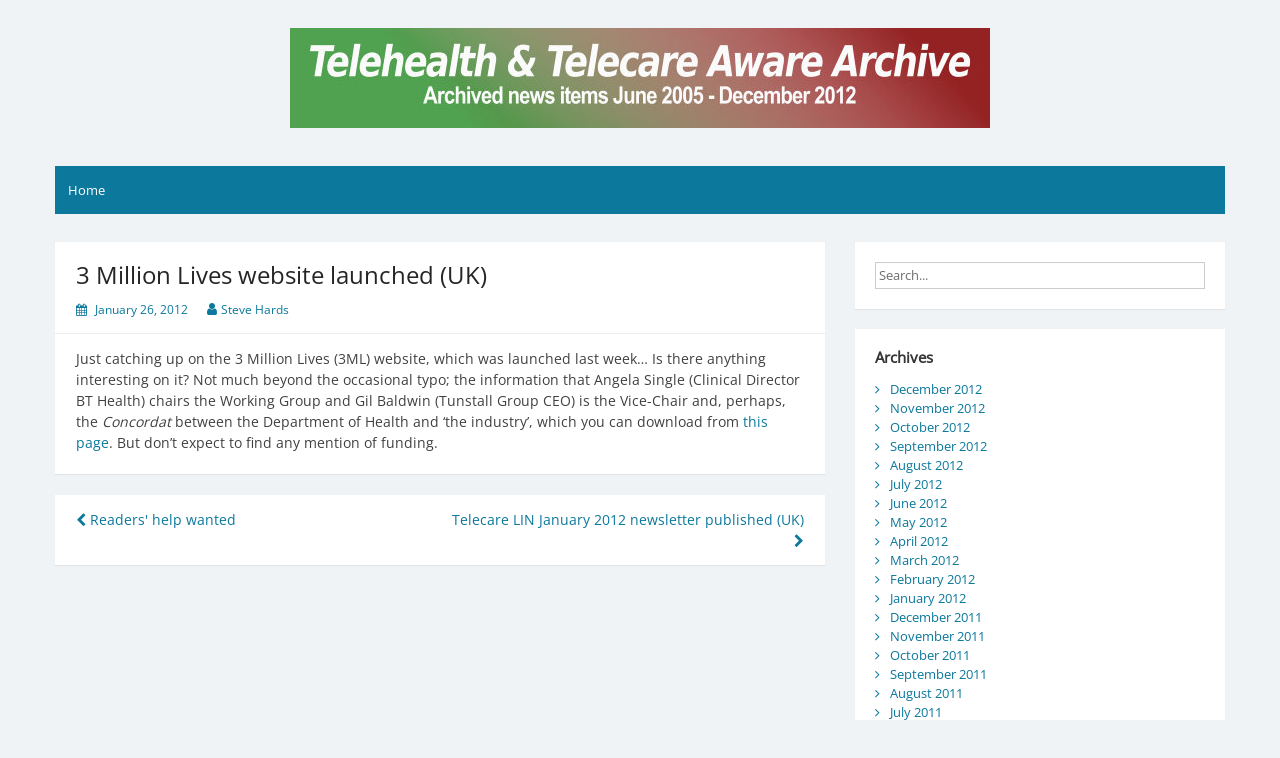

--- FILE ---
content_type: text/html; charset=UTF-8
request_url: https://archive1.telecareaware.com/3-million-lives-website-launched-uk/
body_size: 7459
content:
<!DOCTYPE html>
<html lang="en-CA">
<head>
	<meta charset="UTF-8">
	<meta name="viewport" content="width=device-width, initial-scale=1">
	<link rel="profile" href="http://gmpg.org/xfn/11">
		<title>3 Million Lives website launched (UK) &#8211; TTA Archives 2005-2012</title>
<meta name='robots' content='max-image-preview:large' />
	<style>img:is([sizes="auto" i], [sizes^="auto," i]) { contain-intrinsic-size: 3000px 1500px }</style>
	<link rel="alternate" type="application/rss+xml" title="TTA Archives 2005-2012 &raquo; Feed" href="https://archive1.telecareaware.com/feed/" />
<link rel="alternate" type="application/rss+xml" title="TTA Archives 2005-2012 &raquo; Comments Feed" href="https://archive1.telecareaware.com/comments/feed/" />
<script>
window._wpemojiSettings = {"baseUrl":"https:\/\/s.w.org\/images\/core\/emoji\/16.0.1\/72x72\/","ext":".png","svgUrl":"https:\/\/s.w.org\/images\/core\/emoji\/16.0.1\/svg\/","svgExt":".svg","source":{"concatemoji":"https:\/\/archive1.telecareaware.com\/wp-includes\/js\/wp-emoji-release.min.js?ver=fcaf9c76ab27d7e71ba2fb0c01b3468d"}};
/*! This file is auto-generated */
!function(s,n){var o,i,e;function c(e){try{var t={supportTests:e,timestamp:(new Date).valueOf()};sessionStorage.setItem(o,JSON.stringify(t))}catch(e){}}function p(e,t,n){e.clearRect(0,0,e.canvas.width,e.canvas.height),e.fillText(t,0,0);var t=new Uint32Array(e.getImageData(0,0,e.canvas.width,e.canvas.height).data),a=(e.clearRect(0,0,e.canvas.width,e.canvas.height),e.fillText(n,0,0),new Uint32Array(e.getImageData(0,0,e.canvas.width,e.canvas.height).data));return t.every(function(e,t){return e===a[t]})}function u(e,t){e.clearRect(0,0,e.canvas.width,e.canvas.height),e.fillText(t,0,0);for(var n=e.getImageData(16,16,1,1),a=0;a<n.data.length;a++)if(0!==n.data[a])return!1;return!0}function f(e,t,n,a){switch(t){case"flag":return n(e,"\ud83c\udff3\ufe0f\u200d\u26a7\ufe0f","\ud83c\udff3\ufe0f\u200b\u26a7\ufe0f")?!1:!n(e,"\ud83c\udde8\ud83c\uddf6","\ud83c\udde8\u200b\ud83c\uddf6")&&!n(e,"\ud83c\udff4\udb40\udc67\udb40\udc62\udb40\udc65\udb40\udc6e\udb40\udc67\udb40\udc7f","\ud83c\udff4\u200b\udb40\udc67\u200b\udb40\udc62\u200b\udb40\udc65\u200b\udb40\udc6e\u200b\udb40\udc67\u200b\udb40\udc7f");case"emoji":return!a(e,"\ud83e\udedf")}return!1}function g(e,t,n,a){var r="undefined"!=typeof WorkerGlobalScope&&self instanceof WorkerGlobalScope?new OffscreenCanvas(300,150):s.createElement("canvas"),o=r.getContext("2d",{willReadFrequently:!0}),i=(o.textBaseline="top",o.font="600 32px Arial",{});return e.forEach(function(e){i[e]=t(o,e,n,a)}),i}function t(e){var t=s.createElement("script");t.src=e,t.defer=!0,s.head.appendChild(t)}"undefined"!=typeof Promise&&(o="wpEmojiSettingsSupports",i=["flag","emoji"],n.supports={everything:!0,everythingExceptFlag:!0},e=new Promise(function(e){s.addEventListener("DOMContentLoaded",e,{once:!0})}),new Promise(function(t){var n=function(){try{var e=JSON.parse(sessionStorage.getItem(o));if("object"==typeof e&&"number"==typeof e.timestamp&&(new Date).valueOf()<e.timestamp+604800&&"object"==typeof e.supportTests)return e.supportTests}catch(e){}return null}();if(!n){if("undefined"!=typeof Worker&&"undefined"!=typeof OffscreenCanvas&&"undefined"!=typeof URL&&URL.createObjectURL&&"undefined"!=typeof Blob)try{var e="postMessage("+g.toString()+"("+[JSON.stringify(i),f.toString(),p.toString(),u.toString()].join(",")+"));",a=new Blob([e],{type:"text/javascript"}),r=new Worker(URL.createObjectURL(a),{name:"wpTestEmojiSupports"});return void(r.onmessage=function(e){c(n=e.data),r.terminate(),t(n)})}catch(e){}c(n=g(i,f,p,u))}t(n)}).then(function(e){for(var t in e)n.supports[t]=e[t],n.supports.everything=n.supports.everything&&n.supports[t],"flag"!==t&&(n.supports.everythingExceptFlag=n.supports.everythingExceptFlag&&n.supports[t]);n.supports.everythingExceptFlag=n.supports.everythingExceptFlag&&!n.supports.flag,n.DOMReady=!1,n.readyCallback=function(){n.DOMReady=!0}}).then(function(){return e}).then(function(){var e;n.supports.everything||(n.readyCallback(),(e=n.source||{}).concatemoji?t(e.concatemoji):e.wpemoji&&e.twemoji&&(t(e.twemoji),t(e.wpemoji)))}))}((window,document),window._wpemojiSettings);
</script>
<style id='wp-emoji-styles-inline-css'>

	img.wp-smiley, img.emoji {
		display: inline !important;
		border: none !important;
		box-shadow: none !important;
		height: 1em !important;
		width: 1em !important;
		margin: 0 0.07em !important;
		vertical-align: -0.1em !important;
		background: none !important;
		padding: 0 !important;
	}
</style>
<link rel='stylesheet' id='wp-block-library-css' href='https://archive1.telecareaware.com/wp-includes/css/dist/block-library/style.min.css?ver=fcaf9c76ab27d7e71ba2fb0c01b3468d' media='all' />
<style id='wp-block-library-theme-inline-css'>
.wp-block-audio :where(figcaption){color:#555;font-size:13px;text-align:center}.is-dark-theme .wp-block-audio :where(figcaption){color:#ffffffa6}.wp-block-audio{margin:0 0 1em}.wp-block-code{border:1px solid #ccc;border-radius:4px;font-family:Menlo,Consolas,monaco,monospace;padding:.8em 1em}.wp-block-embed :where(figcaption){color:#555;font-size:13px;text-align:center}.is-dark-theme .wp-block-embed :where(figcaption){color:#ffffffa6}.wp-block-embed{margin:0 0 1em}.blocks-gallery-caption{color:#555;font-size:13px;text-align:center}.is-dark-theme .blocks-gallery-caption{color:#ffffffa6}:root :where(.wp-block-image figcaption){color:#555;font-size:13px;text-align:center}.is-dark-theme :root :where(.wp-block-image figcaption){color:#ffffffa6}.wp-block-image{margin:0 0 1em}.wp-block-pullquote{border-bottom:4px solid;border-top:4px solid;color:currentColor;margin-bottom:1.75em}.wp-block-pullquote cite,.wp-block-pullquote footer,.wp-block-pullquote__citation{color:currentColor;font-size:.8125em;font-style:normal;text-transform:uppercase}.wp-block-quote{border-left:.25em solid;margin:0 0 1.75em;padding-left:1em}.wp-block-quote cite,.wp-block-quote footer{color:currentColor;font-size:.8125em;font-style:normal;position:relative}.wp-block-quote:where(.has-text-align-right){border-left:none;border-right:.25em solid;padding-left:0;padding-right:1em}.wp-block-quote:where(.has-text-align-center){border:none;padding-left:0}.wp-block-quote.is-large,.wp-block-quote.is-style-large,.wp-block-quote:where(.is-style-plain){border:none}.wp-block-search .wp-block-search__label{font-weight:700}.wp-block-search__button{border:1px solid #ccc;padding:.375em .625em}:where(.wp-block-group.has-background){padding:1.25em 2.375em}.wp-block-separator.has-css-opacity{opacity:.4}.wp-block-separator{border:none;border-bottom:2px solid;margin-left:auto;margin-right:auto}.wp-block-separator.has-alpha-channel-opacity{opacity:1}.wp-block-separator:not(.is-style-wide):not(.is-style-dots){width:100px}.wp-block-separator.has-background:not(.is-style-dots){border-bottom:none;height:1px}.wp-block-separator.has-background:not(.is-style-wide):not(.is-style-dots){height:2px}.wp-block-table{margin:0 0 1em}.wp-block-table td,.wp-block-table th{word-break:normal}.wp-block-table :where(figcaption){color:#555;font-size:13px;text-align:center}.is-dark-theme .wp-block-table :where(figcaption){color:#ffffffa6}.wp-block-video :where(figcaption){color:#555;font-size:13px;text-align:center}.is-dark-theme .wp-block-video :where(figcaption){color:#ffffffa6}.wp-block-video{margin:0 0 1em}:root :where(.wp-block-template-part.has-background){margin-bottom:0;margin-top:0;padding:1.25em 2.375em}
</style>
<style id='classic-theme-styles-inline-css'>
/*! This file is auto-generated */
.wp-block-button__link{color:#fff;background-color:#32373c;border-radius:9999px;box-shadow:none;text-decoration:none;padding:calc(.667em + 2px) calc(1.333em + 2px);font-size:1.125em}.wp-block-file__button{background:#32373c;color:#fff;text-decoration:none}
</style>
<style id='global-styles-inline-css'>
:root{--wp--preset--aspect-ratio--square: 1;--wp--preset--aspect-ratio--4-3: 4/3;--wp--preset--aspect-ratio--3-4: 3/4;--wp--preset--aspect-ratio--3-2: 3/2;--wp--preset--aspect-ratio--2-3: 2/3;--wp--preset--aspect-ratio--16-9: 16/9;--wp--preset--aspect-ratio--9-16: 9/16;--wp--preset--color--black: #000000;--wp--preset--color--cyan-bluish-gray: #abb8c3;--wp--preset--color--white: #ffffff;--wp--preset--color--pale-pink: #f78da7;--wp--preset--color--vivid-red: #cf2e2e;--wp--preset--color--luminous-vivid-orange: #ff6900;--wp--preset--color--luminous-vivid-amber: #fcb900;--wp--preset--color--light-green-cyan: #7bdcb5;--wp--preset--color--vivid-green-cyan: #00d084;--wp--preset--color--pale-cyan-blue: #8ed1fc;--wp--preset--color--vivid-cyan-blue: #0693e3;--wp--preset--color--vivid-purple: #9b51e0;--wp--preset--gradient--vivid-cyan-blue-to-vivid-purple: linear-gradient(135deg,rgba(6,147,227,1) 0%,rgb(155,81,224) 100%);--wp--preset--gradient--light-green-cyan-to-vivid-green-cyan: linear-gradient(135deg,rgb(122,220,180) 0%,rgb(0,208,130) 100%);--wp--preset--gradient--luminous-vivid-amber-to-luminous-vivid-orange: linear-gradient(135deg,rgba(252,185,0,1) 0%,rgba(255,105,0,1) 100%);--wp--preset--gradient--luminous-vivid-orange-to-vivid-red: linear-gradient(135deg,rgba(255,105,0,1) 0%,rgb(207,46,46) 100%);--wp--preset--gradient--very-light-gray-to-cyan-bluish-gray: linear-gradient(135deg,rgb(238,238,238) 0%,rgb(169,184,195) 100%);--wp--preset--gradient--cool-to-warm-spectrum: linear-gradient(135deg,rgb(74,234,220) 0%,rgb(151,120,209) 20%,rgb(207,42,186) 40%,rgb(238,44,130) 60%,rgb(251,105,98) 80%,rgb(254,248,76) 100%);--wp--preset--gradient--blush-light-purple: linear-gradient(135deg,rgb(255,206,236) 0%,rgb(152,150,240) 100%);--wp--preset--gradient--blush-bordeaux: linear-gradient(135deg,rgb(254,205,165) 0%,rgb(254,45,45) 50%,rgb(107,0,62) 100%);--wp--preset--gradient--luminous-dusk: linear-gradient(135deg,rgb(255,203,112) 0%,rgb(199,81,192) 50%,rgb(65,88,208) 100%);--wp--preset--gradient--pale-ocean: linear-gradient(135deg,rgb(255,245,203) 0%,rgb(182,227,212) 50%,rgb(51,167,181) 100%);--wp--preset--gradient--electric-grass: linear-gradient(135deg,rgb(202,248,128) 0%,rgb(113,206,126) 100%);--wp--preset--gradient--midnight: linear-gradient(135deg,rgb(2,3,129) 0%,rgb(40,116,252) 100%);--wp--preset--font-size--small: 13px;--wp--preset--font-size--medium: 20px;--wp--preset--font-size--large: 36px;--wp--preset--font-size--x-large: 42px;--wp--preset--spacing--20: 0.44rem;--wp--preset--spacing--30: 0.67rem;--wp--preset--spacing--40: 1rem;--wp--preset--spacing--50: 1.5rem;--wp--preset--spacing--60: 2.25rem;--wp--preset--spacing--70: 3.38rem;--wp--preset--spacing--80: 5.06rem;--wp--preset--shadow--natural: 6px 6px 9px rgba(0, 0, 0, 0.2);--wp--preset--shadow--deep: 12px 12px 50px rgba(0, 0, 0, 0.4);--wp--preset--shadow--sharp: 6px 6px 0px rgba(0, 0, 0, 0.2);--wp--preset--shadow--outlined: 6px 6px 0px -3px rgba(255, 255, 255, 1), 6px 6px rgba(0, 0, 0, 1);--wp--preset--shadow--crisp: 6px 6px 0px rgba(0, 0, 0, 1);}:where(.is-layout-flex){gap: 0.5em;}:where(.is-layout-grid){gap: 0.5em;}body .is-layout-flex{display: flex;}.is-layout-flex{flex-wrap: wrap;align-items: center;}.is-layout-flex > :is(*, div){margin: 0;}body .is-layout-grid{display: grid;}.is-layout-grid > :is(*, div){margin: 0;}:where(.wp-block-columns.is-layout-flex){gap: 2em;}:where(.wp-block-columns.is-layout-grid){gap: 2em;}:where(.wp-block-post-template.is-layout-flex){gap: 1.25em;}:where(.wp-block-post-template.is-layout-grid){gap: 1.25em;}.has-black-color{color: var(--wp--preset--color--black) !important;}.has-cyan-bluish-gray-color{color: var(--wp--preset--color--cyan-bluish-gray) !important;}.has-white-color{color: var(--wp--preset--color--white) !important;}.has-pale-pink-color{color: var(--wp--preset--color--pale-pink) !important;}.has-vivid-red-color{color: var(--wp--preset--color--vivid-red) !important;}.has-luminous-vivid-orange-color{color: var(--wp--preset--color--luminous-vivid-orange) !important;}.has-luminous-vivid-amber-color{color: var(--wp--preset--color--luminous-vivid-amber) !important;}.has-light-green-cyan-color{color: var(--wp--preset--color--light-green-cyan) !important;}.has-vivid-green-cyan-color{color: var(--wp--preset--color--vivid-green-cyan) !important;}.has-pale-cyan-blue-color{color: var(--wp--preset--color--pale-cyan-blue) !important;}.has-vivid-cyan-blue-color{color: var(--wp--preset--color--vivid-cyan-blue) !important;}.has-vivid-purple-color{color: var(--wp--preset--color--vivid-purple) !important;}.has-black-background-color{background-color: var(--wp--preset--color--black) !important;}.has-cyan-bluish-gray-background-color{background-color: var(--wp--preset--color--cyan-bluish-gray) !important;}.has-white-background-color{background-color: var(--wp--preset--color--white) !important;}.has-pale-pink-background-color{background-color: var(--wp--preset--color--pale-pink) !important;}.has-vivid-red-background-color{background-color: var(--wp--preset--color--vivid-red) !important;}.has-luminous-vivid-orange-background-color{background-color: var(--wp--preset--color--luminous-vivid-orange) !important;}.has-luminous-vivid-amber-background-color{background-color: var(--wp--preset--color--luminous-vivid-amber) !important;}.has-light-green-cyan-background-color{background-color: var(--wp--preset--color--light-green-cyan) !important;}.has-vivid-green-cyan-background-color{background-color: var(--wp--preset--color--vivid-green-cyan) !important;}.has-pale-cyan-blue-background-color{background-color: var(--wp--preset--color--pale-cyan-blue) !important;}.has-vivid-cyan-blue-background-color{background-color: var(--wp--preset--color--vivid-cyan-blue) !important;}.has-vivid-purple-background-color{background-color: var(--wp--preset--color--vivid-purple) !important;}.has-black-border-color{border-color: var(--wp--preset--color--black) !important;}.has-cyan-bluish-gray-border-color{border-color: var(--wp--preset--color--cyan-bluish-gray) !important;}.has-white-border-color{border-color: var(--wp--preset--color--white) !important;}.has-pale-pink-border-color{border-color: var(--wp--preset--color--pale-pink) !important;}.has-vivid-red-border-color{border-color: var(--wp--preset--color--vivid-red) !important;}.has-luminous-vivid-orange-border-color{border-color: var(--wp--preset--color--luminous-vivid-orange) !important;}.has-luminous-vivid-amber-border-color{border-color: var(--wp--preset--color--luminous-vivid-amber) !important;}.has-light-green-cyan-border-color{border-color: var(--wp--preset--color--light-green-cyan) !important;}.has-vivid-green-cyan-border-color{border-color: var(--wp--preset--color--vivid-green-cyan) !important;}.has-pale-cyan-blue-border-color{border-color: var(--wp--preset--color--pale-cyan-blue) !important;}.has-vivid-cyan-blue-border-color{border-color: var(--wp--preset--color--vivid-cyan-blue) !important;}.has-vivid-purple-border-color{border-color: var(--wp--preset--color--vivid-purple) !important;}.has-vivid-cyan-blue-to-vivid-purple-gradient-background{background: var(--wp--preset--gradient--vivid-cyan-blue-to-vivid-purple) !important;}.has-light-green-cyan-to-vivid-green-cyan-gradient-background{background: var(--wp--preset--gradient--light-green-cyan-to-vivid-green-cyan) !important;}.has-luminous-vivid-amber-to-luminous-vivid-orange-gradient-background{background: var(--wp--preset--gradient--luminous-vivid-amber-to-luminous-vivid-orange) !important;}.has-luminous-vivid-orange-to-vivid-red-gradient-background{background: var(--wp--preset--gradient--luminous-vivid-orange-to-vivid-red) !important;}.has-very-light-gray-to-cyan-bluish-gray-gradient-background{background: var(--wp--preset--gradient--very-light-gray-to-cyan-bluish-gray) !important;}.has-cool-to-warm-spectrum-gradient-background{background: var(--wp--preset--gradient--cool-to-warm-spectrum) !important;}.has-blush-light-purple-gradient-background{background: var(--wp--preset--gradient--blush-light-purple) !important;}.has-blush-bordeaux-gradient-background{background: var(--wp--preset--gradient--blush-bordeaux) !important;}.has-luminous-dusk-gradient-background{background: var(--wp--preset--gradient--luminous-dusk) !important;}.has-pale-ocean-gradient-background{background: var(--wp--preset--gradient--pale-ocean) !important;}.has-electric-grass-gradient-background{background: var(--wp--preset--gradient--electric-grass) !important;}.has-midnight-gradient-background{background: var(--wp--preset--gradient--midnight) !important;}.has-small-font-size{font-size: var(--wp--preset--font-size--small) !important;}.has-medium-font-size{font-size: var(--wp--preset--font-size--medium) !important;}.has-large-font-size{font-size: var(--wp--preset--font-size--large) !important;}.has-x-large-font-size{font-size: var(--wp--preset--font-size--x-large) !important;}
:where(.wp-block-post-template.is-layout-flex){gap: 1.25em;}:where(.wp-block-post-template.is-layout-grid){gap: 1.25em;}
:where(.wp-block-columns.is-layout-flex){gap: 2em;}:where(.wp-block-columns.is-layout-grid){gap: 2em;}
:root :where(.wp-block-pullquote){font-size: 1.5em;line-height: 1.6;}
</style>
<link rel='stylesheet' id='simple-life-style-open-sans-css' href='https://archive1.telecareaware.com/wp-content/fonts/cd3c074a75626aaa6827c4ce4e4c5a9d.css?ver=3.0.0' media='all' />
<link rel='stylesheet' id='simple-life-style-bootstrap-css' href='https://archive1.telecareaware.com/wp-content/themes/simple-life/third-party/bootstrap/css/bootstrap.min.css?ver=3.3.6' media='all' />
<link rel='stylesheet' id='fontawesome-css' href='https://archive1.telecareaware.com/wp-content/themes/simple-life/third-party/font-awesome/css/font-awesome.min.css?ver=4.7.0' media='all' />
<link rel='stylesheet' id='simple-life-style-meanmenu-css' href='https://archive1.telecareaware.com/wp-content/themes/simple-life/third-party/meanmenu/meanmenu.min.css?ver=2.0.8' media='all' />
<link rel='stylesheet' id='simple-life-style-css' href='https://archive1.telecareaware.com/wp-content/themes/simple-life/style.css?ver=3.0.0' media='all' />
<script src="https://archive1.telecareaware.com/wp-includes/js/jquery/jquery.min.js?ver=3.7.1" id="jquery-core-js"></script>
<script src="https://archive1.telecareaware.com/wp-includes/js/jquery/jquery-migrate.min.js?ver=3.4.1" id="jquery-migrate-js"></script>
<link rel="https://api.w.org/" href="https://archive1.telecareaware.com/wp-json/" /><link rel="alternate" title="JSON" type="application/json" href="https://archive1.telecareaware.com/wp-json/wp/v2/posts/3623" /><link rel="EditURI" type="application/rsd+xml" title="RSD" href="https://archive1.telecareaware.com/xmlrpc.php?rsd" />

<link rel="canonical" href="https://archive1.telecareaware.com/3-million-lives-website-launched-uk/" />
<link rel='shortlink' href='https://archive1.telecareaware.com/?p=3623' />
<link rel="alternate" title="oEmbed (JSON)" type="application/json+oembed" href="https://archive1.telecareaware.com/wp-json/oembed/1.0/embed?url=https%3A%2F%2Farchive1.telecareaware.com%2F3-million-lives-website-launched-uk%2F" />
<link rel="alternate" title="oEmbed (XML)" type="text/xml+oembed" href="https://archive1.telecareaware.com/wp-json/oembed/1.0/embed?url=https%3A%2F%2Farchive1.telecareaware.com%2F3-million-lives-website-launched-uk%2F&#038;format=xml" />
<style>.recentcomments a{display:inline !important;padding:0 !important;margin:0 !important;}</style>		<style type="text/css">
				.site-title,
		.site-description {
			position: absolute;
			clip: rect(1px, 1px, 1px, 1px);
		}
				</style>
				<style id="wp-custom-css">
			.cat-links {display: none;}
.entry-footer {display:none;}		</style>
		</head>

<body class="wp-singular post-template-default single single-post postid-3623 single-format-standard wp-custom-logo wp-embed-responsive wp-theme-simple-life group-blog">

<div id="page" class="hfeed site">
	<a class="skip-link screen-reader-text" href="#content">Skip to content</a>

	
	<header id="masthead" class="site-header container" role="banner">
		<div class="site-branding">
			<a href="https://archive1.telecareaware.com/" class="custom-logo-link" rel="home"><img width="700" height="100" src="https://archive1.telecareaware.com/wp-content/uploads/2015/01/tta-archive1-logo-2.jpg" class="custom-logo" alt="TTA Archives 2005-2012" decoding="async" fetchpriority="high" srcset="https://archive1.telecareaware.com/wp-content/uploads/2015/01/tta-archive1-logo-2.jpg 700w, https://archive1.telecareaware.com/wp-content/uploads/2015/01/tta-archive1-logo-2-300x43.jpg 300w" sizes="(max-width: 700px) 100vw, 700px" /></a>			<h1 class="site-title text-center"><a href="https://archive1.telecareaware.com/" rel="home">TTA Archives 2005-2012</a></h1>
			<p class="site-description text-center"></p>
		</div>

		
		<nav id="site-navigation" class="main-navigation" role="navigation">
			<button class="menu-toggle" aria-hidden="true">Primary Menu</button>
			<ul><li><a href="https://archive1.telecareaware.com/">Home</a></li></ul>		</nav><!-- #site-navigation -->

	</header><!-- #masthead -->

	
	<div id="content" class="site-content container">
		<div class="row">

<div id="primary" class="content-area col-sm-8 pull-left col-xs-12">
	<main id="main" class="site-main" role="main">

		
			
<article id="post-3623" class="post-3623 post type-post status-publish format-standard hentry category-c1-telecare-telehealth-news content-layout-excerpt-thumb">
	<header class="entry-header">
		<h2 class="entry-title">3 Million Lives website launched (UK)</h2>
		<div class="entry-meta">
			<span class="posted-on"><i class="fa fa-calendar" aria-hidden="true"></i> <a href="https://archive1.telecareaware.com/2012/01/26/" rel="bookmark"><time class="entry-date published" datetime="2012-01-26T16:08:43+00:00">January 26, 2012</time></a></span><span class="byline"> <i class="fa fa-user" aria-hidden="true"></i> <span class="author vcard"><a class="url fn n" href="https://archive1.telecareaware.com/author/steveadmin/">Steve Hards</a></span></span>		</div><!-- .entry-meta -->
	</header><!-- .entry-header -->

	<div class="entry-content">
		
		<p>Just catching up on the 3 Million Lives (3ML) website, which was launched last week&#8230; Is there anything interesting on it? Not much beyond the occasional typo; the information that Angela Single (Clinical Director BT Health) chairs the Working Group and Gil Baldwin (Tunstall Group CEO) is the Vice-Chair and, perhaps, the <em>Concordat</em> between the Department of Health and &#8216;the industry&#8217;, which you can download from <a target="_blank" href="http://www.3millionlives.co.uk/About-3-Million-Lives#why3million">this page</a>. But don&#8217;t expect to find any mention of funding.</p>
			</div><!-- .entry-content -->

	<footer class="entry-footer">
		<span class="sl-category"><i class="fa fa-folder-open" aria-hidden="true"></i> <a href="https://archive1.telecareaware.com/category/c1-telecare-telehealth-news/" rel="category tag">Latest News</a></span>
			</footer><!-- .entry-footer -->
</article><!-- #post-## -->

			
	<nav class="navigation post-navigation" aria-label="Posts">
		<h2 class="screen-reader-text">Post navigation</h2>
		<div class="nav-links"><div class="nav-previous"><a href="https://archive1.telecareaware.com/readers-help-wanted/" rel="prev"><i class="fa fa-chevron-left" aria-hidden="true"></i> Readers&#039; help wanted</a></div><div class="nav-next"><a href="https://archive1.telecareaware.com/telecare-lin-january-2012-newsletter-published-uk/" rel="next">Telecare LIN January 2012 newsletter published (UK) <i class="fa fa-chevron-right" aria-hidden="true"></i></a></div></div>
	</nav>
			
		
	</main><!-- #main -->
</div><!-- #primary -->

<div id="secondary" class="widget-area container clearfix col-sm-4" role="complementary">
	
		<div class="widget widget_search"><form role="search" method="get" id="searchform" class="search-form" action="https://archive1.telecareaware.com/">
	<div>
		<label class="screen-reader-text" for="s"></label>
		<input type="text" value="" name="s" id="s" placeholder="Search..." class="search-field" />
		<input type="submit" class="search-submit screen-reader-text" id="searchsubmit" value="Search" />
	</div>
</form><!-- .search-form -->
</div><div class="widget widget_archive"><h3 class="widget-title">Archives</h3>
			<ul>
					<li><a href='https://archive1.telecareaware.com/2012/12/'>December 2012</a></li>
	<li><a href='https://archive1.telecareaware.com/2012/11/'>November 2012</a></li>
	<li><a href='https://archive1.telecareaware.com/2012/10/'>October 2012</a></li>
	<li><a href='https://archive1.telecareaware.com/2012/09/'>September 2012</a></li>
	<li><a href='https://archive1.telecareaware.com/2012/08/'>August 2012</a></li>
	<li><a href='https://archive1.telecareaware.com/2012/07/'>July 2012</a></li>
	<li><a href='https://archive1.telecareaware.com/2012/06/'>June 2012</a></li>
	<li><a href='https://archive1.telecareaware.com/2012/05/'>May 2012</a></li>
	<li><a href='https://archive1.telecareaware.com/2012/04/'>April 2012</a></li>
	<li><a href='https://archive1.telecareaware.com/2012/03/'>March 2012</a></li>
	<li><a href='https://archive1.telecareaware.com/2012/02/'>February 2012</a></li>
	<li><a href='https://archive1.telecareaware.com/2012/01/'>January 2012</a></li>
	<li><a href='https://archive1.telecareaware.com/2011/12/'>December 2011</a></li>
	<li><a href='https://archive1.telecareaware.com/2011/11/'>November 2011</a></li>
	<li><a href='https://archive1.telecareaware.com/2011/10/'>October 2011</a></li>
	<li><a href='https://archive1.telecareaware.com/2011/09/'>September 2011</a></li>
	<li><a href='https://archive1.telecareaware.com/2011/08/'>August 2011</a></li>
	<li><a href='https://archive1.telecareaware.com/2011/07/'>July 2011</a></li>
	<li><a href='https://archive1.telecareaware.com/2011/06/'>June 2011</a></li>
	<li><a href='https://archive1.telecareaware.com/2011/05/'>May 2011</a></li>
	<li><a href='https://archive1.telecareaware.com/2011/04/'>April 2011</a></li>
	<li><a href='https://archive1.telecareaware.com/2011/03/'>March 2011</a></li>
	<li><a href='https://archive1.telecareaware.com/2011/02/'>February 2011</a></li>
	<li><a href='https://archive1.telecareaware.com/2011/01/'>January 2011</a></li>
	<li><a href='https://archive1.telecareaware.com/2010/12/'>December 2010</a></li>
	<li><a href='https://archive1.telecareaware.com/2010/11/'>November 2010</a></li>
	<li><a href='https://archive1.telecareaware.com/2010/10/'>October 2010</a></li>
	<li><a href='https://archive1.telecareaware.com/2010/09/'>September 2010</a></li>
	<li><a href='https://archive1.telecareaware.com/2010/08/'>August 2010</a></li>
	<li><a href='https://archive1.telecareaware.com/2010/07/'>July 2010</a></li>
	<li><a href='https://archive1.telecareaware.com/2010/06/'>June 2010</a></li>
	<li><a href='https://archive1.telecareaware.com/2010/05/'>May 2010</a></li>
	<li><a href='https://archive1.telecareaware.com/2010/04/'>April 2010</a></li>
	<li><a href='https://archive1.telecareaware.com/2010/03/'>March 2010</a></li>
	<li><a href='https://archive1.telecareaware.com/2010/02/'>February 2010</a></li>
	<li><a href='https://archive1.telecareaware.com/2010/01/'>January 2010</a></li>
	<li><a href='https://archive1.telecareaware.com/2009/12/'>December 2009</a></li>
	<li><a href='https://archive1.telecareaware.com/2009/11/'>November 2009</a></li>
	<li><a href='https://archive1.telecareaware.com/2009/10/'>October 2009</a></li>
	<li><a href='https://archive1.telecareaware.com/2009/09/'>September 2009</a></li>
	<li><a href='https://archive1.telecareaware.com/2009/08/'>August 2009</a></li>
	<li><a href='https://archive1.telecareaware.com/2009/07/'>July 2009</a></li>
	<li><a href='https://archive1.telecareaware.com/2009/06/'>June 2009</a></li>
	<li><a href='https://archive1.telecareaware.com/2009/05/'>May 2009</a></li>
	<li><a href='https://archive1.telecareaware.com/2009/04/'>April 2009</a></li>
	<li><a href='https://archive1.telecareaware.com/2009/03/'>March 2009</a></li>
	<li><a href='https://archive1.telecareaware.com/2009/02/'>February 2009</a></li>
	<li><a href='https://archive1.telecareaware.com/2009/01/'>January 2009</a></li>
	<li><a href='https://archive1.telecareaware.com/2008/12/'>December 2008</a></li>
	<li><a href='https://archive1.telecareaware.com/2008/11/'>November 2008</a></li>
	<li><a href='https://archive1.telecareaware.com/2008/10/'>October 2008</a></li>
	<li><a href='https://archive1.telecareaware.com/2008/09/'>September 2008</a></li>
	<li><a href='https://archive1.telecareaware.com/2008/08/'>August 2008</a></li>
	<li><a href='https://archive1.telecareaware.com/2008/07/'>July 2008</a></li>
	<li><a href='https://archive1.telecareaware.com/2008/06/'>June 2008</a></li>
	<li><a href='https://archive1.telecareaware.com/2008/05/'>May 2008</a></li>
	<li><a href='https://archive1.telecareaware.com/2008/04/'>April 2008</a></li>
	<li><a href='https://archive1.telecareaware.com/2008/03/'>March 2008</a></li>
	<li><a href='https://archive1.telecareaware.com/2008/02/'>February 2008</a></li>
	<li><a href='https://archive1.telecareaware.com/2008/01/'>January 2008</a></li>
	<li><a href='https://archive1.telecareaware.com/2007/12/'>December 2007</a></li>
	<li><a href='https://archive1.telecareaware.com/2007/11/'>November 2007</a></li>
	<li><a href='https://archive1.telecareaware.com/2007/10/'>October 2007</a></li>
	<li><a href='https://archive1.telecareaware.com/2007/09/'>September 2007</a></li>
	<li><a href='https://archive1.telecareaware.com/2007/08/'>August 2007</a></li>
	<li><a href='https://archive1.telecareaware.com/2007/07/'>July 2007</a></li>
	<li><a href='https://archive1.telecareaware.com/2007/06/'>June 2007</a></li>
	<li><a href='https://archive1.telecareaware.com/2007/05/'>May 2007</a></li>
	<li><a href='https://archive1.telecareaware.com/2007/04/'>April 2007</a></li>
	<li><a href='https://archive1.telecareaware.com/2007/03/'>March 2007</a></li>
	<li><a href='https://archive1.telecareaware.com/2007/02/'>February 2007</a></li>
	<li><a href='https://archive1.telecareaware.com/2007/01/'>January 2007</a></li>
	<li><a href='https://archive1.telecareaware.com/2006/12/'>December 2006</a></li>
	<li><a href='https://archive1.telecareaware.com/2006/11/'>November 2006</a></li>
	<li><a href='https://archive1.telecareaware.com/2006/10/'>October 2006</a></li>
	<li><a href='https://archive1.telecareaware.com/2006/09/'>September 2006</a></li>
	<li><a href='https://archive1.telecareaware.com/2006/08/'>August 2006</a></li>
	<li><a href='https://archive1.telecareaware.com/2006/07/'>July 2006</a></li>
	<li><a href='https://archive1.telecareaware.com/2006/06/'>June 2006</a></li>
	<li><a href='https://archive1.telecareaware.com/2006/05/'>May 2006</a></li>
	<li><a href='https://archive1.telecareaware.com/2006/04/'>April 2006</a></li>
	<li><a href='https://archive1.telecareaware.com/2006/03/'>March 2006</a></li>
	<li><a href='https://archive1.telecareaware.com/2006/02/'>February 2006</a></li>
	<li><a href='https://archive1.telecareaware.com/2006/01/'>January 2006</a></li>
	<li><a href='https://archive1.telecareaware.com/2005/12/'>December 2005</a></li>
	<li><a href='https://archive1.telecareaware.com/2005/11/'>November 2005</a></li>
	<li><a href='https://archive1.telecareaware.com/2005/10/'>October 2005</a></li>
	<li><a href='https://archive1.telecareaware.com/2005/09/'>September 2005</a></li>
	<li><a href='https://archive1.telecareaware.com/2005/08/'>August 2005</a></li>
	<li><a href='https://archive1.telecareaware.com/2005/07/'>July 2005</a></li>
	<li><a href='https://archive1.telecareaware.com/2005/06/'>June 2005</a></li>
			</ul>

			</div><div class="widget widget_meta"><h3 class="widget-title">Meta</h3>
		<ul>
						<li><a href="https://archive1.telecareaware.com/wp-login.php">Log in</a></li>
			<li><a href="https://archive1.telecareaware.com/feed/">Entries feed</a></li>
			<li><a href="https://archive1.telecareaware.com/comments/feed/">Comments feed</a></li>

			<li><a href="https://en-ca.wordpress.org/">WordPress.org</a></li>
		</ul>

		</div>
	</div><!-- #secondary -->
	</div> <!-- .row -->
	</div><!-- #content -->

	
	<footer id="colophon" class="site-footer container" role="contentinfo">

				
		
		
			<div id="copyright-wrap">
				<div class="copyright-text">&copy; 2026 All rights reserved</div>
			</div>

		
		
		
				<div class="site-info" id="powered-by-wrap">
					<a href="https://wordpress.org/">
						Proudly powered by WordPress					</a>
					<span class="sep"> | </span>
					Theme: Simple Life by <a href="https://www.nilambar.net/" rel="designer">Nilambar</a>.				</div><!-- .site-info -->

		
	</footer><!-- #colophon -->
	</div><!-- #page -->

<script type="speculationrules">
{"prefetch":[{"source":"document","where":{"and":[{"href_matches":"\/*"},{"not":{"href_matches":["\/wp-*.php","\/wp-admin\/*","\/wp-content\/uploads\/*","\/wp-content\/*","\/wp-content\/plugins\/*","\/wp-content\/themes\/simple-life\/*","\/*\\?(.+)"]}},{"not":{"selector_matches":"a[rel~=\"nofollow\"]"}},{"not":{"selector_matches":".no-prefetch, .no-prefetch a"}}]},"eagerness":"conservative"}]}
</script>
<a href="#" class="scrollup" id="btn-scrollup"><span class="fa-stack"> <i class="fa fa-square fa-stack-2x" aria-hidden="true"></i><i class="fa fa-angle-up fa-stack-1x fa-inverse" aria-hidden="true"></i></span><span class="screen-reader-text">Go to top</span></a><script src="https://archive1.telecareaware.com/wp-content/themes/simple-life/js/navigation.min.js?ver=3.0.0" id="simple-life-navigation-js"></script>
<script src="https://archive1.telecareaware.com/wp-content/themes/simple-life/third-party/meanmenu/jquery.meanmenu.min.js?ver=2.0.8" id="simple-life-meanmenu-script-js"></script>
<script id="simple-life-custom-js-extra">
var simpleLifeScreenReaderText = {"expand":"expand menu","collapse":"collapse menu"};
</script>
<script src="https://archive1.telecareaware.com/wp-content/themes/simple-life/js/custom.min.js?ver=3.0.0" id="simple-life-custom-js"></script>
</body>
</html>
